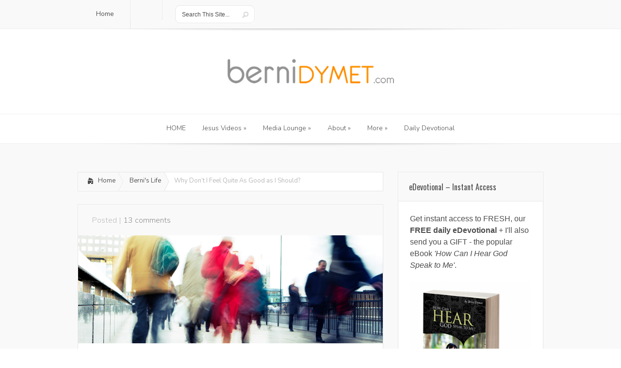

--- FILE ---
content_type: text/html; charset=UTF-8
request_url: https://bernidymet.com/why-dont-i-feel-quite-as-good-as-i-should/
body_size: 20585
content:
<!DOCTYPE html>
<!--[if IE 6]>
<html id="ie6" lang="en-US">
<![endif]-->
<!--[if IE 7]>
<html id="ie7" lang="en-US">
<![endif]-->
<!--[if IE 8]>
<html id="ie8" lang="en-US">
<![endif]-->
<!--[if !(IE 6) | !(IE 7) | !(IE 8)  ]><!-->
<html lang="en-US">
<!--<![endif]-->
<head>
	<meta charset="UTF-8" />
			
	<meta http-equiv="X-UA-Compatible" content="IE=edge">
	<link rel="stylesheet" href="https://bernidymet.com/wp-content/themes/Lucid/style.css" type="text/css" />
	<link rel="pingback" href="https://bernidymet.com/xmlrpc.php" />

	<!--[if lt IE 9]>
		<script src="https://bernidymet.com/wp-content/themes/Lucid/js/html5.js" type="text/javascript"></script>
	<![endif]-->

	<script type="text/javascript">
		document.documentElement.className = 'js';
	</script>

	<script>var et_site_url='https://bernidymet.com';var et_post_id='3986';function et_core_page_resource_fallback(a,b){"undefined"===typeof b&&(b=a.sheet.cssRules&&0===a.sheet.cssRules.length);b&&(a.onerror=null,a.onload=null,a.href?a.href=et_site_url+"/?et_core_page_resource="+a.id+et_post_id:a.src&&(a.src=et_site_url+"/?et_core_page_resource="+a.id+et_post_id))}
</script><title>Why Don&#039;t I Feel Quite As Good as I Should?</title>

<!-- This site is optimized with the Yoast SEO plugin v11.8 - https://yoast.com/wordpress/plugins/seo/ -->
<meta name="description" content="There are many people who&#039;s sense of wellbeing is below par. Why? There are physical reasons and then there are spiritual reasons. But God has the answer ..."/>
<link rel="canonical" href="https://bernidymet.com/why-dont-i-feel-quite-as-good-as-i-should/" />
<meta name="twitter:card" content="summary_large_image" />
<meta name="twitter:description" content="There are many people who&#039;s sense of wellbeing is below par. Why? There are physical reasons and then there are spiritual reasons. But God has the answer ..." />
<meta name="twitter:title" content="Why Don&#039;t I Feel Quite As Good as I Should?" />
<meta name="twitter:image" content="https://bernidymet.com/wp-content/uploads/2012/09/Rushing-958-x-340.jpg" />
<script type='application/ld+json' class='yoast-schema-graph yoast-schema-graph--main'>{"@context":"https://schema.org","@graph":[{"@type":"WebSite","@id":"https://bernidymet.com/#website","url":"https://bernidymet.com/","name":"Berni&#039;s Blog","potentialAction":{"@type":"SearchAction","target":"https://bernidymet.com/?s={search_term_string}","query-input":"required name=search_term_string"}},{"@type":"ImageObject","@id":"https://bernidymet.com/why-dont-i-feel-quite-as-good-as-i-should/#primaryimage","url":"https://bernidymet.com/wp-content/uploads/2012/09/Rushing-958-x-340.jpg","width":918,"height":326},{"@type":"WebPage","@id":"https://bernidymet.com/why-dont-i-feel-quite-as-good-as-i-should/#webpage","url":"https://bernidymet.com/why-dont-i-feel-quite-as-good-as-i-should/","inLanguage":"en-US","name":"Why Don&#039;t I Feel Quite As Good as I Should?","isPartOf":{"@id":"https://bernidymet.com/#website"},"primaryImageOfPage":{"@id":"https://bernidymet.com/why-dont-i-feel-quite-as-good-as-i-should/#primaryimage"},"datePublished":"2012-09-09T20:41:55+00:00","dateModified":"2013-01-27T21:14:43+00:00","author":{"@id":"https://bernidymet.com/#/schema/person/0d34bfe38e9a09d908a00527f3ad93a3"},"description":"There are many people who's sense of wellbeing is below par. Why? There are physical reasons and then there are spiritual reasons. But God has the answer ..."},{"@type":["Person"],"@id":"https://bernidymet.com/#/schema/person/0d34bfe38e9a09d908a00527f3ad93a3","name":"Berni Dymet","image":{"@type":"ImageObject","@id":"https://bernidymet.com/#authorlogo","url":"https://secure.gravatar.com/avatar/5ec12f2b8a4f2eee71e548d0168c92a8?s=96&d=mm&r=g","caption":"Berni Dymet"},"description":"Broadcaster | Author | Speaker  ...  \r\npassionate about seeing people's lives transformed by the amazing love of Jesus Christ","sameAs":[]}]}</script>
<!-- / Yoast SEO plugin. -->

<link rel='dns-prefetch' href='//s0.wp.com' />
<link rel='dns-prefetch' href='//secure.gravatar.com' />
<link rel='dns-prefetch' href='//fonts.googleapis.com' />
<link rel='dns-prefetch' href='//s.w.org' />
<link rel="alternate" type="application/rss+xml" title="Berni&#039;s Blog &raquo; Feed" href="https://bernidymet.com/feed/" />
<link rel="alternate" type="application/rss+xml" title="Berni&#039;s Blog &raquo; Comments Feed" href="https://bernidymet.com/comments/feed/" />
<link rel="alternate" type="application/rss+xml" title="Berni&#039;s Blog &raquo; Why Don&#8217;t I Feel Quite As Good as I Should? Comments Feed" href="https://bernidymet.com/why-dont-i-feel-quite-as-good-as-i-should/feed/" />
		<script type="text/javascript">
			window._wpemojiSettings = {"baseUrl":"https:\/\/s.w.org\/images\/core\/emoji\/12.0.0-1\/72x72\/","ext":".png","svgUrl":"https:\/\/s.w.org\/images\/core\/emoji\/12.0.0-1\/svg\/","svgExt":".svg","source":{"concatemoji":"https:\/\/bernidymet.com\/wp-includes\/js\/wp-emoji-release.min.js?ver=fe7c0b1459e71e3c707453e76b01248f"}};
			!function(e,a,t){var n,r,o,i=a.createElement("canvas"),p=i.getContext&&i.getContext("2d");function s(e,t){var a=String.fromCharCode;p.clearRect(0,0,i.width,i.height),p.fillText(a.apply(this,e),0,0);e=i.toDataURL();return p.clearRect(0,0,i.width,i.height),p.fillText(a.apply(this,t),0,0),e===i.toDataURL()}function c(e){var t=a.createElement("script");t.src=e,t.defer=t.type="text/javascript",a.getElementsByTagName("head")[0].appendChild(t)}for(o=Array("flag","emoji"),t.supports={everything:!0,everythingExceptFlag:!0},r=0;r<o.length;r++)t.supports[o[r]]=function(e){if(!p||!p.fillText)return!1;switch(p.textBaseline="top",p.font="600 32px Arial",e){case"flag":return s([55356,56826,55356,56819],[55356,56826,8203,55356,56819])?!1:!s([55356,57332,56128,56423,56128,56418,56128,56421,56128,56430,56128,56423,56128,56447],[55356,57332,8203,56128,56423,8203,56128,56418,8203,56128,56421,8203,56128,56430,8203,56128,56423,8203,56128,56447]);case"emoji":return!s([55357,56424,55356,57342,8205,55358,56605,8205,55357,56424,55356,57340],[55357,56424,55356,57342,8203,55358,56605,8203,55357,56424,55356,57340])}return!1}(o[r]),t.supports.everything=t.supports.everything&&t.supports[o[r]],"flag"!==o[r]&&(t.supports.everythingExceptFlag=t.supports.everythingExceptFlag&&t.supports[o[r]]);t.supports.everythingExceptFlag=t.supports.everythingExceptFlag&&!t.supports.flag,t.DOMReady=!1,t.readyCallback=function(){t.DOMReady=!0},t.supports.everything||(n=function(){t.readyCallback()},a.addEventListener?(a.addEventListener("DOMContentLoaded",n,!1),e.addEventListener("load",n,!1)):(e.attachEvent("onload",n),a.attachEvent("onreadystatechange",function(){"complete"===a.readyState&&t.readyCallback()})),(n=t.source||{}).concatemoji?c(n.concatemoji):n.wpemoji&&n.twemoji&&(c(n.twemoji),c(n.wpemoji)))}(window,document,window._wpemojiSettings);
		</script>
		<meta content="Lucid v.2.6.13" name="generator"/><style type="text/css">
img.wp-smiley,
img.emoji {
	display: inline !important;
	border: none !important;
	box-shadow: none !important;
	height: 1em !important;
	width: 1em !important;
	margin: 0 .07em !important;
	vertical-align: -0.1em !important;
	background: none !important;
	padding: 0 !important;
}
</style>
	<link rel='stylesheet' id='wp-block-library-css'  href='https://bernidymet.com/wp-includes/css/dist/block-library/style.min.css?ver=fe7c0b1459e71e3c707453e76b01248f' type='text/css' media='all' />
<link rel='stylesheet' id='et_monarch-css-css'  href='https://bernidymet.com/wp-content/plugins/monarch/css/style.css?ver=1.4.12' type='text/css' media='all' />
<link rel='stylesheet' id='et-gf-open-sans-css'  href='https://fonts.googleapis.com/css?family=Open+Sans:400,700' type='text/css' media='all' />
<link rel='stylesheet' id='et-gf-oswald-css'  href='https://fonts.googleapis.com/css?family=Oswald:400,300,700&#038;subset=latin,latin-ext' type='text/css' media='all' />
<link rel='stylesheet' id='et-gf-nunito-css'  href='https://fonts.googleapis.com/css?family=Nunito:400,300,700&#038;subset=latin' type='text/css' media='all' />
<link rel='stylesheet' id='google_font_open_sans-css'  href='//fonts.googleapis.com/css?family=Open+Sans%3A400%2C700%2C300&#038;ver=fe7c0b1459e71e3c707453e76b01248f' type='text/css' media='all' />
<link rel='stylesheet' id='google_font_open_sans_condensed-css'  href='//fonts.googleapis.com/css?family=Open+Sans+Condensed%3A300%2C700&#038;ver=fe7c0b1459e71e3c707453e76b01248f' type='text/css' media='all' />
<!-- Inline jetpack_facebook_likebox -->
<style id='jetpack_facebook_likebox-inline-css' type='text/css'>
.widget_facebook_likebox {
	overflow: hidden;
}

</style>
<link rel='stylesheet' id='rpt_front_style-css'  href='https://bernidymet.com/wp-content/plugins/related-posts-thumbnails/assets/css/front.css?ver=1.6.2' type='text/css' media='all' />
<link rel='stylesheet' id='et-builder-modules-style-css'  href='https://bernidymet.com/wp-content/plugins/divi-builder/includes/builder/styles/frontend-builder-plugin-style.min.css?ver=2.27.1' type='text/css' media='all' />
<link rel='stylesheet' id='et-builder-compat-elegant-shortcodes-css'  href='https://bernidymet.com/wp-content/plugins/divi-builder/theme-compat/css/elegant-shortcodes.css?ver=2.27.1' type='text/css' media='all' />
<link rel='stylesheet' id='dashicons-css'  href='https://bernidymet.com/wp-includes/css/dashicons.min.css?ver=fe7c0b1459e71e3c707453e76b01248f' type='text/css' media='all' />
<link rel='stylesheet' id='social-logos-css'  href='https://bernidymet.com/wp-content/plugins/jetpack/_inc/social-logos/social-logos.min.css?ver=1' type='text/css' media='all' />
<link rel='stylesheet' id='jetpack_css-css'  href='https://bernidymet.com/wp-content/plugins/jetpack/css/jetpack.css?ver=7.6.4' type='text/css' media='all' />
<link rel='stylesheet' id='magnific_popup-css'  href='https://bernidymet.com/wp-content/themes/Lucid/includes/page_templates/js/magnific_popup/magnific_popup.css?ver=1.3.4' type='text/css' media='screen' />
<link rel='stylesheet' id='et_page_templates-css'  href='https://bernidymet.com/wp-content/themes/Lucid/includes/page_templates/page_templates.css?ver=1.8' type='text/css' media='screen' />
<script type='text/javascript' src='https://bernidymet.com/wp-includes/js/jquery/jquery.js?ver=1.12.4-wp'></script>
<script type='text/javascript' src='https://bernidymet.com/wp-includes/js/jquery/jquery-migrate.min.js?ver=1.4.1'></script>
<link rel='https://api.w.org/' href='https://bernidymet.com/wp-json/' />
<link rel="EditURI" type="application/rsd+xml" title="RSD" href="https://bernidymet.com/xmlrpc.php?rsd" />
<link rel="wlwmanifest" type="application/wlwmanifest+xml" href="https://bernidymet.com/wp-includes/wlwmanifest.xml" /> 

<link rel='shortlink' href='https://wp.me/p2ewyY-12i' />
<link rel="alternate" type="application/json+oembed" href="https://bernidymet.com/wp-json/oembed/1.0/embed?url=https%3A%2F%2Fbernidymet.com%2Fwhy-dont-i-feel-quite-as-good-as-i-should%2F" />
<link rel="alternate" type="text/xml+oembed" href="https://bernidymet.com/wp-json/oembed/1.0/embed?url=https%3A%2F%2Fbernidymet.com%2Fwhy-dont-i-feel-quite-as-good-as-i-should%2F&#038;format=xml" />
<!-- Begin Fix Facebook Like WordPress Plugin -->
<meta property="og:title" content="Why Don&#8217;t I Feel Quite As Good as I Should?"/>
<meta property="og:type" content=""/>
<meta property="og:url" content="https://bernidymet.com/why-dont-i-feel-quite-as-good-as-i-should/"/>
<meta property="og:image" content="https://bernidymet.com/wp-content/uploads/2012/09/Rushing-958-x-340-150x150.jpg"/>
<meta property="og:site_name" content="Berni&#039;s Blog"/>
<meta property="fb:admins" content=""/>
<!-- End Fix Facebook Like WordPress Plugin -->
<script type="text/javascript">
(function(url){
	if(/(?:Chrome\/26\.0\.1410\.63 Safari\/537\.31|WordfenceTestMonBot)/.test(navigator.userAgent)){ return; }
	var addEvent = function(evt, handler) {
		if (window.addEventListener) {
			document.addEventListener(evt, handler, false);
		} else if (window.attachEvent) {
			document.attachEvent('on' + evt, handler);
		}
	};
	var removeEvent = function(evt, handler) {
		if (window.removeEventListener) {
			document.removeEventListener(evt, handler, false);
		} else if (window.detachEvent) {
			document.detachEvent('on' + evt, handler);
		}
	};
	var evts = 'contextmenu dblclick drag dragend dragenter dragleave dragover dragstart drop keydown keypress keyup mousedown mousemove mouseout mouseover mouseup mousewheel scroll'.split(' ');
	var logHuman = function() {
		if (window.wfLogHumanRan) { return; }
		window.wfLogHumanRan = true;
		var wfscr = document.createElement('script');
		wfscr.type = 'text/javascript';
		wfscr.async = true;
		wfscr.src = url + '&r=' + Math.random();
		(document.getElementsByTagName('head')[0]||document.getElementsByTagName('body')[0]).appendChild(wfscr);
		for (var i = 0; i < evts.length; i++) {
			removeEvent(evts[i], logHuman);
		}
	};
	for (var i = 0; i < evts.length; i++) {
		addEvent(evts[i], logHuman);
	}
})('//bernidymet.com/?wordfence_lh=1&hid=0288256A5649329D56FDE95F08BFFAA0');
</script><!-- Analytics by WP-Statistics v12.6.7 - https://wp-statistics.com/ -->
<style type="text/css" id="et-social-custom-css">
				
			</style>
<link rel='dns-prefetch' href='//v0.wordpress.com'/>
<link rel='dns-prefetch' href='//jetpack.wordpress.com'/>
<link rel='dns-prefetch' href='//s0.wp.com'/>
<link rel='dns-prefetch' href='//s1.wp.com'/>
<link rel='dns-prefetch' href='//s2.wp.com'/>
<link rel='dns-prefetch' href='//public-api.wordpress.com'/>
<link rel='dns-prefetch' href='//0.gravatar.com'/>
<link rel='dns-prefetch' href='//1.gravatar.com'/>
<link rel='dns-prefetch' href='//2.gravatar.com'/>
<style type='text/css'>img#wpstats{display:none}</style>		<style>
		h1, h2, h3, h4, h5, h6 { font-family: 'Oswald', Helvetica, Arial, Lucida, sans-serif; }body { font-family: 'Nunito', Helvetica, Arial, Lucida, sans-serif; }		</style>
	<link rel="shortcut icon" href="https://bernidymet.com/wp-content/uploads/2016/06/favicon.ico" /><meta name="viewport" content="width=device-width, initial-scale=1.0, maximum-scale=1.0, user-scalable=0" /><style>
		#featured .flex-direction-nav a:hover, #video-slider-section .flex-direction-nav a:hover { background-color: #ffb600; }
			#featured_section .active-slide .post-meta, #featured_section .switcher_hover .post-meta, .et_tab_link_hover .post-meta { background: #ffa500; }
			h3.main-title { background-color: #ffa500; -moz-box-shadow: inset 0 0 10px rgba(255,140,0,0.1); -webkit-box-shadow: inset 0 0 10px rgba(255,140,0,0.1); box-shadow: inset 0 0 10px rgba(255,140,0,0.1); border: 1px solid #ff8c00; }
				.widget li { background: url(https://bernidymet.com/wp-content/themes/Lucid/images/widget-bullet.png) no-repeat 24px 24px; }
				.footer-widget li { background: url(https://bernidymet.com/wp-content/themes/Lucid/images/widget-bullet.png) no-repeat 0 4px; }
				.et_mobile_menu li a { background-image: url(https://bernidymet.com/wp-content/themes/Lucid/images/widget-bullet.png); }
		a { color: #ffa300; }
		.et_video_play { background-color: #ffa500; }
		#second-menu > ul > li > a:hover { background-color: #ffa500; }
		#second-menu ul ul li a:hover { background-color: #ffb122; }
		#second-menu ul.nav li ul { background: #ffa500; }
		#second-menu ul ul li a { border-top: 1px solid #ffb122; }
		</style>      <style>
      #related_posts_thumbnails li{
          border-right: 1px solid #DDDDDD;
          background-color: #FFFFFF      }
      #related_posts_thumbnails li:hover{
          background-color: #EEEEEF;
      }
      .relpost_content{
          font-size: 12px;
          color: #333333;
      }
      .relpost-block-single{
          background-color: #FFFFFF;
          border-right: 1px solid  #DDDDDD;
          border-left: 1px solid  #DDDDDD;
          margin-right: -1px;
      }
      .relpost-block-single:hover{
          background-color: #EEEEEF;
      }
      </style>

  
<!-- Jetpack Open Graph Tags -->
<meta property="og:type" content="article" />
<meta property="og:title" content="Why Don&#8217;t I Feel Quite As Good as I Should?" />
<meta property="og:url" content="https://bernidymet.com/why-dont-i-feel-quite-as-good-as-i-should/" />
<meta property="og:description" content="It seems that there&#8217;s a very strong correlation between a lack of sleep and a low sense of well being. So &#8211; if you&#8217;re not getting enough sleep, don&#8217;t be surprise if you don&amp;…" />
<meta property="article:published_time" content="2012-09-09T20:41:55+00:00" />
<meta property="article:modified_time" content="2013-01-27T21:14:43+00:00" />
<meta property="og:site_name" content="Berni&#039;s Blog" />
<meta property="og:image" content="https://bernidymet.com/wp-content/uploads/2012/09/Rushing-958-x-340.jpg" />
<meta property="og:image:width" content="918" />
<meta property="og:image:height" content="326" />
<meta property="og:locale" content="en_US" />
<meta name="twitter:site" content="@bernidymet" />
<meta name="twitter:text:title" content="Why Don&#8217;t I Feel Quite As Good as I Should?" />
<meta name="twitter:image" content="https://bernidymet.com/wp-content/uploads/2012/09/Rushing-958-x-340.jpg?w=640" />
<meta name="twitter:card" content="summary_large_image" />

<!-- End Jetpack Open Graph Tags -->
</head>
<body class="post-template-default single single-post postid-3986 single-format-standard et_divi_builder et_bloom et_monarch et_includes_sidebar et-pb-theme-lucid et-db et_minified_js et_minified_css">
		<header id="main-header">
		<div class="container clearfix">
			<a href="#" class="mobile_nav closed">Pages Menu<span></span></a>			<nav id="top-menu">
										<ul class="nav">
															<li ><a href="https://bernidymet.com/">Home</a></li>
							
																				</ul>
								</nav>

			<div id="social-icons"></div> <!-- end #social-icons -->
			<div id="search">
				<div id="search-form">
					<form method="get" id="searchform" action="https://bernidymet.com//">
						<input type="text" value="Search This Site..." name="s" id="searchinput" />
						<input type="image" alt="Submit" src="https://bernidymet.com/wp-content/themes/Lucid/images/search_btn.png" id="searchsubmit" />
					</form>
				</div> <!-- end #search-form -->
			</div> <!-- end #search -->
		</div> <!-- end .container -->
	</header> <!-- end #main-header -->

	
	<div class="container">
		<div id="logo-area">
			<a href="https://bernidymet.com/">
								<img src="https://bernidymet.com/wp-content/uploads/2017/06/bdcom-350px.png" alt="Berni&#039;s Blog" id="logo" />
			</a>

					</div>
	</div> <!-- end .container -->
	<div id="secondary-menu">
		<div class="container">
			<a href="#" class="mobile_nav closed">Categories Menu<span></span></a>			<nav id="second-menu" class="clearfix">
				<ul id="menu-links" class="nav"><li id="menu-item-1710" class="menu-item menu-item-type-custom menu-item-object-custom menu-item-home menu-item-1710"><a href="https://bernidymet.com">HOME</a></li>
<li id="menu-item-5866" class="menu-item menu-item-type-custom menu-item-object-custom menu-item-has-children menu-item-5866"><a target="_blank" rel="noopener noreferrer" href="https://christianityworks.com/jesus/">Jesus Videos</a>
<ul class="sub-menu">
	<li id="menu-item-6115" class="menu-item menu-item-type-custom menu-item-object-custom menu-item-6115"><a target="_blank" rel="noopener noreferrer" href="https://christianityworks.com/jesus/who-is-jesus/">Who is Jesus?</a></li>
	<li id="menu-item-6116" class="menu-item menu-item-type-custom menu-item-object-custom menu-item-6116"><a target="_blank" rel="noopener noreferrer" href="https://christianityworks.com/jesus/why-jesus-came-for-you">Why Jesus Came for You</a></li>
	<li id="menu-item-6117" class="menu-item menu-item-type-custom menu-item-object-custom menu-item-6117"><a target="_blank" rel="noopener noreferrer" href="https://christianityworks.com/jesus/is-today-the-day/">Is Today the Day?</a></li>
</ul>
</li>
<li id="menu-item-6" class="menu-item menu-item-type-custom menu-item-object-custom menu-item-has-children menu-item-6"><a target="_blank" rel="noopener noreferrer" href="https://christianityworks.com/media-lounge/">Media Lounge</a>
<ul class="sub-menu">
	<li id="menu-item-5857" class="menu-item menu-item-type-custom menu-item-object-custom menu-item-5857"><a target="_blank" rel="noopener noreferrer" href="https://christianityworks.com/?s=&#038;channels%5B%5D=cw">This Week&#8217;s TV Message (30 min)</a></li>
	<li id="menu-item-5858" class="menu-item menu-item-type-custom menu-item-object-custom menu-item-5858"><a target="_blank" rel="noopener noreferrer" href="https://christianityworks.com/?s=&#038;channels%5B%5D=adp">Today&#8217;s Radio Message (10 min)</a></li>
	<li id="menu-item-5859" class="menu-item menu-item-type-custom menu-item-object-custom menu-item-5859"><a target="_blank" rel="noopener noreferrer" href="https://christianityworks.com/channels/fresh/">Today&#8217;s Video Devotion (3 min)</a></li>
</ul>
</li>
<li id="menu-item-3518" class="menu-item menu-item-type-custom menu-item-object-custom menu-item-has-children menu-item-3518"><a target="_blank" rel="noopener noreferrer">About</a>
<ul class="sub-menu">
	<li id="menu-item-1720" class="menu-item menu-item-type-post_type menu-item-object-page menu-item-1720"><a target="_blank" rel="noopener noreferrer" href="https://bernidymet.com/about-this-blog/">This Blog</a></li>
	<li id="menu-item-5860" class="menu-item menu-item-type-post_type menu-item-object-page menu-item-home menu-item-5860"><a href="https://bernidymet.com/about/">About the Guy Behind the Blog</a></li>
	<li id="menu-item-5867" class="menu-item menu-item-type-custom menu-item-object-custom menu-item-5867"><a target="_blank" rel="noopener noreferrer" href="http://christianityworks.com/about-christianityworks/contact-us/">Contact Us</a></li>
</ul>
</li>
<li id="menu-item-6111" class="menu-item menu-item-type-custom menu-item-object-custom menu-item-has-children menu-item-6111"><a>More</a>
<ul class="sub-menu">
	<li id="menu-item-6112" class="menu-item menu-item-type-custom menu-item-object-custom menu-item-6112"><a target="_blank" rel="noopener noreferrer" href="http://christianityworks.com">Visit the Mothership</a></li>
	<li id="menu-item-5864" class="menu-item menu-item-type-custom menu-item-object-custom menu-item-5864"><a target="_blank" rel="noopener noreferrer" href="http://christianityworks.com/about-christianityworks/">About Christianityworks</a></li>
	<li id="menu-item-2184" class="menu-item menu-item-type-custom menu-item-object-custom menu-item-2184"><a title="Newsletter" target="_blank" rel="noopener noreferrer" href="http://christianityworks.com/about-christianityworks/current-newsletter/">Current Newsletter</a></li>
	<li id="menu-item-6113" class="menu-item menu-item-type-custom menu-item-object-custom menu-item-6113"><a target="_blank" rel="noopener noreferrer" href="https://christianityworks.com/about-christianityworks/statement-of-faith/">Statement of Faith</a></li>
	<li id="menu-item-5863" class="menu-item menu-item-type-custom menu-item-object-custom menu-item-5863"><a target="_blank" rel="noopener noreferrer" href="https://christianityworks.com/donate/">Support</a></li>
</ul>
</li>
<li id="menu-item-6114" class="menu-item menu-item-type-custom menu-item-object-custom menu-item-6114"><a target="_blank" rel="noopener noreferrer" href="http://christianityworks.com/fresh">Daily Devotional</a></li>
</ul>			</nav>
		</div> <!-- end .container -->
	</div> <!-- end #secondary-menu -->
	<div id="main-area">
		<div class="container">

<div id="content-area" class="clearfix">
	<div id="left-area">
		<div id="breadcrumbs" class="clearfix">
					<a href="https://bernidymet.com" class="breadcrumbs_home">Home</a> <span class="raquo">&raquo;</span>

									<a href="https://bernidymet.com/category/bernis-life/">Berni&#039;s Life</a> <span class="raquo">&raquo;</span> Why Don&#8217;t I Feel Quite As Good as I Should?					</div> <!-- end #breadcrumbs -->			
	<article id="post-3986" class="entry clearfix post-3986 post type-post status-publish format-standard has-post-thumbnail hentry category-bernis-life category-discipleship category-growing category-intimacy category-power category-spiritual-warfare tag-devotions tag-prayer-2 tag-quiet-times-with-god tag-sleep-deprivation tag-sleep-deprived tag-spiritual-renewal tag-wellbeing">
		<p class="meta-info">Posted  | <span class="comments-number"><a href="https://bernidymet.com/why-dont-i-feel-quite-as-good-as-i-should/#respond">13 comments</a></span></p>
							<div class="post-thumbnail">
				<img src="https://bernidymet.com/wp-content/uploads/2012/09/Rushing-958-x-340.jpg" alt='Why Don&#8217;t I Feel Quite As Good as I Should?' width='630' height='210' />			</div> 	<!-- end .post-thumbnail -->
		
		<div class="post_content clearfix">
			<h1 class="title">Why Don&#8217;t I Feel Quite As Good as I Should?</h1>

			<div class="faceandtweet"><div class="faceandtweet_retweet" style="float:left; width:110px;"><a href="https://twitter.com/share?url=https://bernidymet.com/why-dont-i-feel-quite-as-good-as-i-should/" class="twitter-share-button" data-text="Why Don&#8217;t I Feel Quite As Good as I Should?" data-count="horizontal" data-via="BerniDymet" data-related="">Tweet</a><script type="text/javascript" src="https://platform.twitter.com/widgets.js"></script></div><div class="faceandtweet_like" style="float:left; width:90px; height:20px;"><iframe src="https://www.facebook.com/plugins/like.php?href=https://bernidymet.com/why-dont-i-feel-quite-as-good-as-i-should/&amp;layout=button_count&amp;width=90&amp;show_faces=false&amp;action=like&amp;colorscheme=light&amp;height=20" scrolling="no" frameborder="0" style="border:none; overflow:hidden; width:90px; height:20px;" allowTransparency="true"></iframe></div><div class="faceandtweet_retweet" style="float:left; width:110px;"><a class="DiggThisButton DiggCompact" href="http://digg.com/submit?url=https://bernidymet.com/why-dont-i-feel-quite-as-good-as-i-should/&amp;title=Why Don&#8217;t I Feel Quite As Good as I Should?"></a><script type="text/javascript" src="https://widgets.digg.com/buttons.js"></script></div><div style="clear:both;"></div></div><p>An article in this morning&#8217;s Australian Newspaper &#8211; <em>You&#8217;d Better Sleep On It</em> &#8211; outlines some important research on the significant impact of inadequate sleep on our sense of well being. Seems that there&#8217;s a very strong correlation between the two. So &#8211; if you&#8217;re not getting enough sleep, don&#8217;t be surprised if you don&#8217;t feel on top of the world.</p>
<p>But &#8230; there&#8217;s another form of regeneration &#8211; spiritual regeneration &#8211; that we need on a daily basis as well. And as it turns out, most of us are missing out on that as well!</p>
<p><span id="more-3986"></span></p>
<h3><span style="color: #800000;">Our Crazy, Mixed Up Lives</span> </h3>
<p>For most of us, our lives are incredibly hectic and that equates to pressure and stress.  I know plenty of people who trot off to church each Sunday, whose sense of well being is, well &#8230; let&#8217;s just say &#8220;below par&#8221;. They have a sneaking suspicion that something&#8217;s not quite right, but what? </p>
<p>You might be wondering &#8211; why hasn&#8217;t Berni been blogging lately? Has he fallen off the planet? No. I&#8217;ve simply been too busy. India, Africa &#8230; back to Australia, a backlog of writing and recording. Redeveloping our website. Then a week&#8217;s break. And now, in a few days I hop back onto a plane to India again. It&#8217;s a full life. No doubt, you have your own pressures and story to tell. </p>
<p>And what I&#8217;ve noticed is that the busier life gets, the more we&#8217;re tempted to cut short &#8211; even <em>cut out</em> &#8211; our times of spiritual renewal. Those quiet times with God each morning, or evening, or whenever works best for you. And when you think about it, that&#8217;s nuts! Because the more hectic and pressurised and stressed our environment becomes, the more we need that time of quiet, spiritual renewal with God. </p>
<p>I&#8217;m not talking a rushed few minutes with the Lord. Or a half hour where your mind is darting all over the place and the last thing you&#8217;re doing is focussing on God Himself. I&#8217;m talking a luxurious, focussed, blessed time where out of the midst of the tumult, we focus on God. Read just a small part of His Word. Enjoy who He is and what He&#8217;s done and what He&#8217;s doing and &#8230; hear His voice and know the quiet yet powerful assurance of His Presence and provision and &#8230;</p>
<p>Remember those times? Remember how awesome they were? So &#8230; what went wrong?</p>
<p>Just too busy I guess. So here&#8217;s the Word of God to speak His gentle love into your tumultuous existence:<br /> </p>
<h3><span style="color: #800000;">Psalm 46</span></h3>
<p><em>God is our refuge and strength, a very present help in trouble.</em></p>
<p><em>Therefore we will not fear, though the earth should change,</em><br /><em>   though the mountains shake in the heart of the sea;</em><br /><em>   though its waters roar and foam,</em><br /><em>   though the mountains tremble with its tumult. Selah</em></p>
<p><em>There is a river whose streams make glad the city of God, </em><br /><em>   the holy habitation of the Most High.</em></p>
<p><em>God is in the midst of the city; it shall not be moved; </em><br /><em>   God will help it when the morning dawns.</em></p>
<p><em>The nations are in an uproar, the kingdoms totter; </em><br /><em>   he utters his voice, the earth melts.</em></p>
<p><em>The Lord of hosts is with us; the God of Jacob is our refuge. Selah</em></p>
<p><em>Come, behold the works of the Lord; </em><br /><em>   see what desolations he has brought on the earth.</em></p>
<p><em>He makes wars cease to the end of the earth; </em><br /><em>   he breaks the bow, and shatters the spear; </em><br /><em>   he burns the shields with fire.</em></p>
<p><em>“Be still, and know that I am God! </em><br /><em>   I am exalted among the nations,</em><br /><em>   I am exalted in the earth.”</em></p>
<p><em>The Lord of hosts is with us; </em><br /><em>   the God of Jacob is our refuge.<br /> </em></p>
<h3><span style="color: #800000;">So &#8230; What&#8217;s God Saying?</span></h3>
<p>When with the earth&#8217;s shaking and the mountains are falling into the ocean, when the nations around us are in uproar and the kingdoms are tottering, when everything that brings us that assurance of safety and security and rest and peace is falling apart before our very eyes, right there in that moment, there&#8217;s one thing that hasn&#8217;t changed. And that one thing is this:</p>
<p><em><strong>God is still in our midst and His river of gladness is still flowing right through the middle of who we are. </strong></em></p>
<p>But here&#8217;s the problem. We&#8217;re so focussed on the tumultuous events in which we seem to be drowning, that we miss powerful reality. And so even though He&#8217;s still here, we&#8217;re in effect disconnected from, removed from His power, His joy, that sense of safety and protection and &#8230;. <em>well being&#8230; </em>that we experience when we know that He is with us.</p>
<p>God&#8217;s solution? Simple.</p>
<p><em><strong>Be still and know that I am God. </strong></em></p>
<p>Right there is the daily spiritual renewal that you and I so desperately need. Right there is the solution to that feeling of rudderlessness and powerlessness that we&#8217;re struggling with. </p>
<p><em><strong>Be still and know that I am God.</strong></em></p>
<p>The one thing we need in times of tumult and trouble. Yet the one thing that we unwittingly dispense with &#8230; because it seems we&#8217;re just too busy. Crazy huh?</p>
<p> <em>The Lord of hosts is with us; </em><em>the God of Jacob is our refuge.</em></p>
<p>And the only way we lay hold of that, is by getting still, resting in Him quietly, and just &#8230; knowing &#8230;</p>
<!-- relpost-thumb-wrapper --><div class="relpost-thumb-wrapper"><!-- filter-class --><div class="relpost-thumb-container"><h3><br>________________________________________________________<br><br><b><Font face="Arial" >Other posts you may find interesting ...</b></h3><br><div style="clear: both"></div><div style="clear: both"></div><!-- relpost-block-container --><div class="relpost-block-container"><a class="relpost-block-single" href="https://bernidymet.com/why-marriage-based-on-the-5050-principle-doesnt-work/"><div style="width: 150px; height: 200px;"><div class="relpost-block-single-image" alt="Why Marriage Based on the 50/50 Principle Doesn't Work"  style=" background: transparent url(https://bernidymet.com/wp-content/uploads/2013/03/Hands-on-Couch-150x150.jpg) no-repeat scroll 0% 0%; width: 150px; height: 150px; "></div><div class="relpost-block-single-text"  style="font-family: Arial;  font-size: 12px;  color: #333333;">Why Marriage Based on the 50/50 Principle Doesn't Work</div></div></a><a class="relpost-block-single" href="https://bernidymet.com/why-does-god-take-us-to-the-edge/"><div style="width: 150px; height: 200px;"><div class="relpost-block-single-image" alt="Why does God take us to the edge?"  style=" background: transparent url(https://bernidymet.com/wp-content/uploads/2011/06/Bungee-Bloukrans-150x150.jpg) no-repeat scroll 0% 0%; width: 150px; height: 150px; "></div><div class="relpost-block-single-text"  style="font-family: Arial;  font-size: 12px;  color: #333333;">Why does God take us to the edge?</div></div></a><a class="relpost-block-single" href="https://bernidymet.com/from-boring-to-brilliant/"><div style="width: 150px; height: 200px;"><div class="relpost-block-single-image" alt="From Boring to Brilliant"  style=" background: transparent url(https://bernidymet.com/wp-content/uploads/2011/05/customer2-150x150.jpg) no-repeat scroll 0% 0%; width: 150px; height: 150px; "></div><div class="relpost-block-single-text"  style="font-family: Arial;  font-size: 12px;  color: #333333;">From Boring to Brilliant</div></div></a><a class="relpost-block-single" href="https://bernidymet.com/family-matters/"><div style="width: 150px; height: 200px;"><div class="relpost-block-single-image" alt="Family Matters"  style=" background: transparent url(https://bernidymet.com/wp-content/uploads/2012/11/Girl-reflection-in-window-long-150x150.jpg) no-repeat scroll 0% 0%; width: 150px; height: 150px; "></div><div class="relpost-block-single-text"  style="font-family: Arial;  font-size: 12px;  color: #333333;">Family Matters</div></div></a><a class="relpost-block-single" href="https://bernidymet.com/meet-atheist-worship-team/"><div style="width: 150px; height: 200px;"><div class="relpost-block-single-image" alt="Meet the Agnostic on Our Worship Team"  style=" background: transparent url(https://bernidymet.com/wp-content/uploads/2013/09/worship3-150x150.jpg) no-repeat scroll 0% 0%; width: 150px; height: 150px; "></div><div class="relpost-block-single-text"  style="font-family: Arial;  font-size: 12px;  color: #333333;">Meet the Agnostic on Our Worship Team</div></div></a><a class="relpost-block-single" href="https://bernidymet.com/are-you-on-a-media-junk-food-diet/"><div style="width: 150px; height: 200px;"><div class="relpost-block-single-image" alt="Are You On a Media Junk Food Diet?"  style=" background: transparent url(https://bernidymet.com/wp-content/uploads/2012/04/Green-Room-150x150.jpg) no-repeat scroll 0% 0%; width: 150px; height: 150px; "></div><div class="relpost-block-single-text"  style="font-family: Arial;  font-size: 12px;  color: #333333;">Are You On a Media Junk Food Diet?</div></div></a></div><!-- close relpost-block-container --><div style="clear: both"></div></div><!-- close filter class --></div><!-- close relpost-thumb-wrapper --><div class="sharedaddy sd-sharing-enabled"><div class="robots-nocontent sd-block sd-social sd-social-icon-text sd-sharing"><h3 class="sd-title">Share it around:</h3><div class="sd-content"><ul><li class="share-facebook"><a rel="nofollow noopener noreferrer" data-shared="sharing-facebook-3986" class="share-facebook sd-button share-icon" href="https://bernidymet.com/why-dont-i-feel-quite-as-good-as-i-should/?share=facebook" target="_blank" title="Click to share on Facebook"><span>Facebook</span></a></li><li class="share-twitter"><a rel="nofollow noopener noreferrer" data-shared="sharing-twitter-3986" class="share-twitter sd-button share-icon" href="https://bernidymet.com/why-dont-i-feel-quite-as-good-as-i-should/?share=twitter" target="_blank" title="Click to share on Twitter"><span>Twitter</span></a></li><li class="share-print"><a rel="nofollow noopener noreferrer" data-shared="" class="share-print sd-button share-icon" href="https://bernidymet.com/why-dont-i-feel-quite-as-good-as-i-should/#print" target="_blank" title="Click to print"><span>Print</span></a></li><li><a href="#" class="sharing-anchor sd-button share-more"><span>More</span></a></li><li class="share-end"></li></ul><div class="sharing-hidden"><div class="inner" style="display: none;"><ul><li class="share-linkedin"><a rel="nofollow noopener noreferrer" data-shared="sharing-linkedin-3986" class="share-linkedin sd-button share-icon" href="https://bernidymet.com/why-dont-i-feel-quite-as-good-as-i-should/?share=linkedin" target="_blank" title="Click to share on LinkedIn"><span>LinkedIn</span></a></li><li class="share-reddit"><a rel="nofollow noopener noreferrer" data-shared="" class="share-reddit sd-button share-icon" href="https://bernidymet.com/why-dont-i-feel-quite-as-good-as-i-should/?share=reddit" target="_blank" title="Click to share on Reddit"><span>Reddit</span></a></li><li class="share-end"></li><li class="share-end"></li></ul></div></div></div></div></div>								</div> 	<!-- end .post_content -->
	</article> <!-- end .entry -->

	
	
	<!-- You can start editing here. -->

<section id="comment-wrap">
			<h1 id="comments" class="page_title">13 Comments</h1>

		
					<ol class="commentlist clearfix">
					<li class="comment even thread-even depth-1" id="li-comment-1970">
		<article id="comment-1970" class="comment-body clearfix">
			<div class="comment_postinfo">
				<div class="comment_avatar">
					<img alt='' src='https://secure.gravatar.com/avatar/7b0d8fce1e4662c7b7f226e8ba455e81?s=40&#038;d=mm&#038;r=g' srcset='https://secure.gravatar.com/avatar/7b0d8fce1e4662c7b7f226e8ba455e81?s=80&#038;d=mm&#038;r=g 2x' class='avatar avatar-40 photo' height='40' width='40' />				</div> <!-- end .comment_avatar -->

				<span class="fn">Neal</span>				<span class="comment_date">
					23 November, 2012				</span>
							</div> <!-- end .comment_postinfo -->

			<div class="comment_area">
				
				<div class="comment-content clearfix">
					<p>Thanks Bernie.Good message.There sure is no substitute for time spent with God</p>

					<div class="reply-container"><a rel='nofollow' class='comment-reply-link' href='#comment-1970' data-commentid="1970" data-postid="3986" data-belowelement="comment-1970" data-respondelement="respond" aria-label='Reply to Neal'>Reply</a></div>				</div> <!-- end comment-content-->
			</div> <!-- end comment_area-->
		</article> <!-- end comment-body -->
</li><!-- #comment-## -->
	<li class="comment odd alt thread-odd thread-alt depth-1" id="li-comment-1908">
		<article id="comment-1908" class="comment-body clearfix">
			<div class="comment_postinfo">
				<div class="comment_avatar">
					<img alt='' src='https://secure.gravatar.com/avatar/074c874dfd7a99954869b94801a6109a?s=40&#038;d=mm&#038;r=g' srcset='https://secure.gravatar.com/avatar/074c874dfd7a99954869b94801a6109a?s=80&#038;d=mm&#038;r=g 2x' class='avatar avatar-40 photo' height='40' width='40' />				</div> <!-- end .comment_avatar -->

				<span class="fn">Valentina Russell</span>				<span class="comment_date">
					17 September, 2012				</span>
							</div> <!-- end .comment_postinfo -->

			<div class="comment_area">
				
				<div class="comment-content clearfix">
					<p>Hi Berni and every one reading this. May God richly bless you with his grace and peace.</p>
<p>I find God often rewards me for making that effort to put time aside with him. It is lovely to know that He actually enjoys being with us.<br />
He loves to shower us with His love and peace. After the main aim is to know him and enjoy a living relationship with Him.</p>
<p>Thanks Berni. What we sow is what we reap.</p>

					<div class="reply-container"><a rel='nofollow' class='comment-reply-link' href='#comment-1908' data-commentid="1908" data-postid="3986" data-belowelement="comment-1908" data-respondelement="respond" aria-label='Reply to Valentina Russell'>Reply</a></div>				</div> <!-- end comment-content-->
			</div> <!-- end comment_area-->
		</article> <!-- end comment-body -->
</li><!-- #comment-## -->
	<li class="comment even thread-even depth-1" id="li-comment-1906">
		<article id="comment-1906" class="comment-body clearfix">
			<div class="comment_postinfo">
				<div class="comment_avatar">
					<img alt='' src='https://secure.gravatar.com/avatar/f58e883526da911d1d2ef66737abf3e7?s=40&#038;d=mm&#038;r=g' srcset='https://secure.gravatar.com/avatar/f58e883526da911d1d2ef66737abf3e7?s=80&#038;d=mm&#038;r=g 2x' class='avatar avatar-40 photo' height='40' width='40' />				</div> <!-- end .comment_avatar -->

				<span class="fn">Stuart Wolf</span>				<span class="comment_date">
					12 September, 2012				</span>
							</div> <!-- end .comment_postinfo -->

			<div class="comment_area">
				
				<div class="comment-content clearfix">
					<p>Hey!  Feeling  tired, overworked  , stressed out? </p>
<p>You  would  agree that  most people  can  answer YES to these.</p>
<p>Good on  you  Berni.  As  you  started out   saying at the beginning,  we  start  behind the 8 ball  almost everyday.   Lack of adequate sleep  overnight,  then  we  rush through each morning just   getting  ready for  our daily routine ,( and that is  before we even leave the house)  and to make  it  all  a  successful failure of a day , we  try to  run to  everyone else&#8217;s  poorly planned  schedules.  </p>
<p>Enough,  i say!</p>
<p>Firstly, quality of  LIFE  is  determined by  QUALITY  of  sleep.  Inadequate sleep  quality will  drain the life  out of  us, and by this  I don&#8217;t mean  not enough sleep, but  lack of  quality sleep.  So  get tested  by a  professional and see  how poorly  you may be  breathing each night. Sleep  apnoea  is  one of  the  worst conditions, and more people are suffering  from it  than they think.  I see the  results of it every day in my work.</p>
<p>Secondly,  don&#8217;t get  out of the  house before you spend some quality time in the Word  of  God. And  don&#8217;t   think that a  &#8220;prayer time&#8221;  is  telling  God  all  the  things  you need   to get through the  day.  As if he does not already know what you  need. Give  in to  him ( submit)  and  let  Him  take  control of the day. </p>
<p>Thirdly,  I have something  to constantly remind  me during the day  that  it is all about  HIM.  Our day  is  to be lived  for  His glory, not to satisfy  all the whims and  demands  of  those  who think that  you  have to keep to their  poorly planned day.<br />
If someone  is  giving  you the hurry  up,  ask them  &#8221; do you want me  to  do a  thorough , finished  result&#8221;    or would  you prefer the  &#8221; rushed  job&#8221;?<br />
This is   not  selfishness,  it  is  a fruit of the spirit  called  &#8221; self control&#8221;</p>
<p>Our  lives  should display the things  Christ intended for  us. He did not lay down  His life for us to have  an  overworked, stressed  out  life. </p>
<p>Cheers Berni.  Chill  out , Be still  and  enjoy  the  abundant  life  He  gave  His  for .</p>
<p>Ps 3:5,6 &#8221; I  lie  down, and sleep. I wake again, because the Lord sustains  me. I will not feat the tens of thousands drawn up against me on every side&#8221;</p>
<p>And with  that,  I&#8217;m off  to  Bed. Goodnight. !</p>

					<div class="reply-container"><a rel='nofollow' class='comment-reply-link' href='#comment-1906' data-commentid="1906" data-postid="3986" data-belowelement="comment-1906" data-respondelement="respond" aria-label='Reply to Stuart Wolf'>Reply</a></div>				</div> <!-- end comment-content-->
			</div> <!-- end comment_area-->
		</article> <!-- end comment-body -->
</li><!-- #comment-## -->
	<li class="comment odd alt thread-odd thread-alt depth-1" id="li-comment-1905">
		<article id="comment-1905" class="comment-body clearfix">
			<div class="comment_postinfo">
				<div class="comment_avatar">
					<img alt='' src='https://secure.gravatar.com/avatar/9a0a5b33f93b05c8b04d7a12ada91390?s=40&#038;d=mm&#038;r=g' srcset='https://secure.gravatar.com/avatar/9a0a5b33f93b05c8b04d7a12ada91390?s=80&#038;d=mm&#038;r=g 2x' class='avatar avatar-40 photo' height='40' width='40' />				</div> <!-- end .comment_avatar -->

				<span class="fn">Leo</span>				<span class="comment_date">
					12 September, 2012				</span>
							</div> <!-- end .comment_postinfo -->

			<div class="comment_area">
				
				<div class="comment-content clearfix">
					<p>Hey Berni, perfect word of encouragment to link into at the end of a &#8216;busy&#8217; day. &#8216;Being still&#8217; is hard for an &#8216;Achiever&#8217;, but oh so good medicine for the wiery soul! Thanks for the &#8216;right&#8217; perspective!</p>

					<div class="reply-container"><a rel='nofollow' class='comment-reply-link' href='#comment-1905' data-commentid="1905" data-postid="3986" data-belowelement="comment-1905" data-respondelement="respond" aria-label='Reply to Leo'>Reply</a></div>				</div> <!-- end comment-content-->
			</div> <!-- end comment_area-->
		</article> <!-- end comment-body -->
</li><!-- #comment-## -->
	<li class="comment even thread-even depth-1" id="li-comment-1904">
		<article id="comment-1904" class="comment-body clearfix">
			<div class="comment_postinfo">
				<div class="comment_avatar">
					<img alt='' src='https://secure.gravatar.com/avatar/95c1b7c06079579b462458b52a37bcfb?s=40&#038;d=mm&#038;r=g' srcset='https://secure.gravatar.com/avatar/95c1b7c06079579b462458b52a37bcfb?s=80&#038;d=mm&#038;r=g 2x' class='avatar avatar-40 photo' height='40' width='40' />				</div> <!-- end .comment_avatar -->

				<span class="fn">Priscillia</span>				<span class="comment_date">
					11 September, 2012				</span>
							</div> <!-- end .comment_postinfo -->

			<div class="comment_area">
				
				<div class="comment-content clearfix">
					<p>Thanks Berni, yes have to keep reminding myself &#8230; He is with me and He is my refuge.  Thanks again.</p>

					<div class="reply-container"><a rel='nofollow' class='comment-reply-link' href='#comment-1904' data-commentid="1904" data-postid="3986" data-belowelement="comment-1904" data-respondelement="respond" aria-label='Reply to Priscillia'>Reply</a></div>				</div> <!-- end comment-content-->
			</div> <!-- end comment_area-->
		</article> <!-- end comment-body -->
</li><!-- #comment-## -->
	<li class="comment odd alt thread-odd thread-alt depth-1" id="li-comment-1903">
		<article id="comment-1903" class="comment-body clearfix">
			<div class="comment_postinfo">
				<div class="comment_avatar">
					<img alt='' src='https://secure.gravatar.com/avatar/4041907946de14146d961cad8185a93c?s=40&#038;d=mm&#038;r=g' srcset='https://secure.gravatar.com/avatar/4041907946de14146d961cad8185a93c?s=80&#038;d=mm&#038;r=g 2x' class='avatar avatar-40 photo' height='40' width='40' />				</div> <!-- end .comment_avatar -->

				<span class="fn">Pip</span>				<span class="comment_date">
					11 September, 2012				</span>
							</div> <!-- end .comment_postinfo -->

			<div class="comment_area">
				
				<div class="comment-content clearfix">
					<p>Hey Berni, you always seem to have the relevant message! Thank you for reminding me that time with God is my priority, not work, though that seems to take all my time at the moment. I crave time with God and will continue to pray that He may show me the way to find it! Thank you again!</p>

					<div class="reply-container"><a rel='nofollow' class='comment-reply-link' href='#comment-1903' data-commentid="1903" data-postid="3986" data-belowelement="comment-1903" data-respondelement="respond" aria-label='Reply to Pip'>Reply</a></div>				</div> <!-- end comment-content-->
			</div> <!-- end comment_area-->
		</article> <!-- end comment-body -->
</li><!-- #comment-## -->
	<li class="comment even thread-even depth-1" id="li-comment-1902">
		<article id="comment-1902" class="comment-body clearfix">
			<div class="comment_postinfo">
				<div class="comment_avatar">
					<img alt='' src='https://secure.gravatar.com/avatar/b6531b6877f38c689217d1bf1d1a036a?s=40&#038;d=mm&#038;r=g' srcset='https://secure.gravatar.com/avatar/b6531b6877f38c689217d1bf1d1a036a?s=80&#038;d=mm&#038;r=g 2x' class='avatar avatar-40 photo' height='40' width='40' />				</div> <!-- end .comment_avatar -->

				<span class="fn">Susan Cann</span>				<span class="comment_date">
					11 September, 2012				</span>
							</div> <!-- end .comment_postinfo -->

			<div class="comment_area">
				
				<div class="comment-content clearfix">
					<p>Thanks Berni for providing the opportunity for a hard hitting relevant blog for a devotion. For years I have been feeling guilty for not being able to committ to the practice of time out through a daily devotion but I now realise I could not identify or connect with the content. They appeared lame and &#8220;Christian cheesy&#8221; against the issues I was dealing with. Your content is so relevant to the daily grind. I thank you and pray for travelling mercies as you act as God&#8217;s special vessel to so many people in so many places.</p>

					<div class="reply-container"><a rel='nofollow' class='comment-reply-link' href='#comment-1902' data-commentid="1902" data-postid="3986" data-belowelement="comment-1902" data-respondelement="respond" aria-label='Reply to Susan Cann'>Reply</a></div>				</div> <!-- end comment-content-->
			</div> <!-- end comment_area-->
		</article> <!-- end comment-body -->
</li><!-- #comment-## -->
	<li class="comment odd alt thread-odd thread-alt depth-1" id="li-comment-1901">
		<article id="comment-1901" class="comment-body clearfix">
			<div class="comment_postinfo">
				<div class="comment_avatar">
					<img alt='' src='https://graph.facebook.com/629532204/picture?type=large&#038;_md5=4d88999039241c8ef28668bd9b93aca5' srcset='https://secure.gravatar.com/avatar/5ef95b479bd9eb2fcfcfcba305ef8585?s=80&#038;d=mm&#038;r=g 2x' class='avatar avatar-40 photo' height='40' width='40' />				</div> <!-- end .comment_avatar -->

				<span class="fn"><a href="https://www.facebook.com/feraltorkelson" rel='external nofollow' class='url'>Don Brown</a></span>				<span class="comment_date">
					10 September, 2012				</span>
							</div> <!-- end .comment_postinfo -->

			<div class="comment_area">
				
				<div class="comment-content clearfix">
					<p>Thanks Berni the right message at the right time.</p>

					<div class="reply-container"><a rel='nofollow' class='comment-reply-link' href='#comment-1901' data-commentid="1901" data-postid="3986" data-belowelement="comment-1901" data-respondelement="respond" aria-label='Reply to Don Brown'>Reply</a></div>				</div> <!-- end comment-content-->
			</div> <!-- end comment_area-->
		</article> <!-- end comment-body -->
</li><!-- #comment-## -->
	<li class="comment even thread-even depth-1" id="li-comment-1900">
		<article id="comment-1900" class="comment-body clearfix">
			<div class="comment_postinfo">
				<div class="comment_avatar">
					<img alt='' src='https://secure.gravatar.com/avatar/8a1ef58a986c1e2a13035c14d5e9631c?s=40&#038;d=mm&#038;r=g' srcset='https://secure.gravatar.com/avatar/8a1ef58a986c1e2a13035c14d5e9631c?s=80&#038;d=mm&#038;r=g 2x' class='avatar avatar-40 photo' height='40' width='40' />				</div> <!-- end .comment_avatar -->

				<span class="fn">Fi</span>				<span class="comment_date">
					10 September, 2012				</span>
							</div> <!-- end .comment_postinfo -->

			<div class="comment_area">
				
				<div class="comment-content clearfix">
					<p>One of my favourite hyms begins with the words &#8220;Be still for the power of the Lord is moving in this place&#8221; so true when we take the time to stop and listen!!</p>

					<div class="reply-container"><a rel='nofollow' class='comment-reply-link' href='#comment-1900' data-commentid="1900" data-postid="3986" data-belowelement="comment-1900" data-respondelement="respond" aria-label='Reply to Fi'>Reply</a></div>				</div> <!-- end comment-content-->
			</div> <!-- end comment_area-->
		</article> <!-- end comment-body -->
</li><!-- #comment-## -->
	<li class="comment odd alt thread-odd thread-alt depth-1" id="li-comment-1899">
		<article id="comment-1899" class="comment-body clearfix">
			<div class="comment_postinfo">
				<div class="comment_avatar">
					<img alt='' src='https://secure.gravatar.com/avatar/c58ab291c896a393f8c836462b4f6612?s=40&#038;d=mm&#038;r=g' srcset='https://secure.gravatar.com/avatar/c58ab291c896a393f8c836462b4f6612?s=80&#038;d=mm&#038;r=g 2x' class='avatar avatar-40 photo' height='40' width='40' />				</div> <!-- end .comment_avatar -->

				<span class="fn">Bert.</span>				<span class="comment_date">
					10 September, 2012				</span>
							</div> <!-- end .comment_postinfo -->

			<div class="comment_area">
				
				<div class="comment-content clearfix">
					<p>Yes Berni , you are so right, something we should keep in our minds at all times&#8230;&#8230;&#8230;. Bert.</p>

					<div class="reply-container"><a rel='nofollow' class='comment-reply-link' href='#comment-1899' data-commentid="1899" data-postid="3986" data-belowelement="comment-1899" data-respondelement="respond" aria-label='Reply to Bert.'>Reply</a></div>				</div> <!-- end comment-content-->
			</div> <!-- end comment_area-->
		</article> <!-- end comment-body -->
</li><!-- #comment-## -->
	<li class="comment even thread-even depth-1" id="li-comment-1898">
		<article id="comment-1898" class="comment-body clearfix">
			<div class="comment_postinfo">
				<div class="comment_avatar">
					<img alt='' src='https://secure.gravatar.com/avatar/880920678cd3749ebdff613b73e8852f?s=40&#038;d=mm&#038;r=g' srcset='https://secure.gravatar.com/avatar/880920678cd3749ebdff613b73e8852f?s=80&#038;d=mm&#038;r=g 2x' class='avatar avatar-40 photo' height='40' width='40' />				</div> <!-- end .comment_avatar -->

				<span class="fn"><a href='http://www.borealiscats.com' rel='external nofollow' class='url'>Loraine Smith</a></span>				<span class="comment_date">
					10 September, 2012				</span>
							</div> <!-- end .comment_postinfo -->

			<div class="comment_area">
				
				<div class="comment-content clearfix">
					<p>&#8220;Be still and know that I am God&#8221; &#8211; how valuable those words are, and how often I forget them, in my hectic and worry-filled life.  Thanks, Berni, for the very timely reminder to take &#8216;time out&#8217; for the Creator and Lord of all..</p>

					<div class="reply-container"><a rel='nofollow' class='comment-reply-link' href='#comment-1898' data-commentid="1898" data-postid="3986" data-belowelement="comment-1898" data-respondelement="respond" aria-label='Reply to Loraine Smith'>Reply</a></div>				</div> <!-- end comment-content-->
			</div> <!-- end comment_area-->
		</article> <!-- end comment-body -->
</li><!-- #comment-## -->
	<li class="comment odd alt thread-odd thread-alt depth-1" id="li-comment-1897">
		<article id="comment-1897" class="comment-body clearfix">
			<div class="comment_postinfo">
				<div class="comment_avatar">
					<img alt='' src='https://secure.gravatar.com/avatar/0e78ee4e0c14884127062ee92d75936e?s=40&#038;d=mm&#038;r=g' srcset='https://secure.gravatar.com/avatar/0e78ee4e0c14884127062ee92d75936e?s=80&#038;d=mm&#038;r=g 2x' class='avatar avatar-40 photo' height='40' width='40' />				</div> <!-- end .comment_avatar -->

				<span class="fn">Sondy Ward</span>				<span class="comment_date">
					10 September, 2012				</span>
							</div> <!-- end .comment_postinfo -->

			<div class="comment_area">
				
				<div class="comment-content clearfix">
					<p>Excellent and timely post. Thanks Berni, just what God has been saying to me &#8211; be still. Hardest thing in the world sometimes. LOL PS Missed your posts.</p>

					<div class="reply-container"><a rel='nofollow' class='comment-reply-link' href='#comment-1897' data-commentid="1897" data-postid="3986" data-belowelement="comment-1897" data-respondelement="respond" aria-label='Reply to Sondy Ward'>Reply</a></div>				</div> <!-- end comment-content-->
			</div> <!-- end comment_area-->
		</article> <!-- end comment-body -->
</li><!-- #comment-## -->
	<li class="comment even thread-even depth-1" id="li-comment-1896">
		<article id="comment-1896" class="comment-body clearfix">
			<div class="comment_postinfo">
				<div class="comment_avatar">
					<img alt='' src='https://secure.gravatar.com/avatar/a56fb3e1e06ddcfd1f7fb1082c96c13f?s=40&#038;d=mm&#038;r=g' srcset='https://secure.gravatar.com/avatar/a56fb3e1e06ddcfd1f7fb1082c96c13f?s=80&#038;d=mm&#038;r=g 2x' class='avatar avatar-40 photo' height='40' width='40' />				</div> <!-- end .comment_avatar -->

				<span class="fn">Sue Corrance</span>				<span class="comment_date">
					10 September, 2012				</span>
							</div> <!-- end .comment_postinfo -->

			<div class="comment_area">
				
				<div class="comment-content clearfix">
					<p>Thanks, Berni, spot on, my quiet times have become pretty non-existant over the last few months, been asking God for direction, reinstigating them will give me a chance to hear His answer&#8230;</p>

					<div class="reply-container"><a rel='nofollow' class='comment-reply-link' href='#comment-1896' data-commentid="1896" data-postid="3986" data-belowelement="comment-1896" data-respondelement="respond" aria-label='Reply to Sue Corrance'>Reply</a></div>				</div> <!-- end comment-content-->
			</div> <!-- end comment_area-->
		</article> <!-- end comment-body -->
</li><!-- #comment-## -->
			</ol>
		
		
						
		<div id="respond" class="comment-respond">
							<h3 id="reply-title" class="comment-reply-title">I&#039;d love to know what you think ...					<small><a rel="nofollow" id="cancel-comment-reply-link" href="/why-dont-i-feel-quite-as-good-as-i-should/#respond" style="display:none;">Cancel reply</a></small>
				</h3>
						<form id="commentform" class="comment-form">
				<iframe title="Comment Form" src="https://jetpack.wordpress.com/jetpack-comment/?blogid=33014440&#038;postid=3986&#038;comment_registration=0&#038;require_name_email=1&#038;stc_enabled=0&#038;stb_enabled=0&#038;show_avatars=1&#038;avatar_default=mystery&#038;greeting=I%27d+love+to+know+what+you+think+...&#038;greeting_reply=Leave+a+Reply+to+%25s&#038;color_scheme=light&#038;lang=en_US&#038;jetpack_version=7.6.4&#038;show_cookie_consent=10&#038;has_cookie_consent=0&#038;token_key=%3Bnormal%3B&#038;sig=45ad1d4f38239f4f79703d80d731b4d004da0ede#parent=https%3A%2F%2Fbernidymet.com%2Fwhy-dont-i-feel-quite-as-good-as-i-should%2F" style="width:100%; height: 430px; border:0;" name="jetpack_remote_comment" class="jetpack_remote_comment" id="jetpack_remote_comment" sandbox="allow-same-origin allow-top-navigation allow-scripts allow-forms allow-popups"></iframe>
									<!--[if !IE]><!-->
					<script>
						document.addEventListener('DOMContentLoaded', function () {
							var commentForms = document.getElementsByClassName('jetpack_remote_comment');
							for (var i = 0; i < commentForms.length; i++) {
								commentForms[i].allowTransparency = false;
								commentForms[i].scrolling = 'no';
							}
						});
					</script>
					<!--<![endif]-->
							</form>
		</div>

		
		<input type="hidden" name="comment_parent" id="comment_parent" value="" />

			
</section>	</div> <!-- end #left_area -->

		<div id="sidebar">
		<div id="text-3" class="widget widget_text"><h4 class="widgettitle">eDevotional &#8211; Instant Access</h4>			<div class="textwidget"><p><span style="line-height: 1.5em;"><br />
Get instant access to FRESH, our <b>FREE daily eDevotional</b> + I'll also send you a GIFT - the popular eBook <i>'How Can I Hear God Speak to Me'</i>. </span>
</p>
<p><center><img alt="FREE GIFT" src="https://bernidymet.com/wp-content/uploads/2017/04/Book-Cover-Low-Res.jpg" width="150" height="150" /></center> </p>
<p><center><a HREF="https://christianityworks.com/channels/fresh/" target="_blank" rel="noopener noreferrer"><IMG SRC="https://bernidymet.com/wp-content/uploads/2016/06/Instant-Access-Orange-Small-2.png" BORDER=0 HEIGHT=30 WIDTH=85 ALT=""></A><center></p>
</div>
		</div> <!-- end .widget --><div id="text-4" class="widget widget_text"><h4 class="widgettitle">A Bit About Berni &#8230;</h4>			<div class="textwidget"><p><center><a href="https://bernidymet.com/about/" target="_blank" rel="noopener noreferrer"><img src="https://bernidymet.com/wp-content/uploads/2017/06/Berni-6-400x400px.jpg" alt="" width="200" height="200" border="0" /></a><center></center></center><span style="line-height: 1.5em;"><b>Broadcaster | Author | Speaker &#8230;</b><br />
passionate about seeing people&#8217;s lives transformed by the amazing love of Jesus Christ</span></p>
<p><center><a href="https://bernidymet.com/about/" target="_blank" rel="noopener noreferrer"><img src="https://bernidymet.com/wp-content/uploads/2017/06/more-3.png" alt="" width="50" height="30" border="0" /></a><center></center></center></p>
</div>
		</div> <!-- end .widget --><div id="ettabbedwidget-2" class="widget widget_ettabbedwidget">		<ul id="tab-controls" class="clearfix">
			<li class="first active"><a href="#"><span>Popular</span></a></li>
			<li class="second"><a href="#"><span>Recent</span></a></li>
			<li class="last"><a href="#"><span>Random</span></a></li>
		</ul>

		<div id="all-tabs">
			<div id="popular-tab">
				<ul>
									<li class="clearfix">
	<span class="post-meta">Thu<span>14</span></span>
	<h4><a href="https://bernidymet.com/did-rick-warren-get-it-wrong-with-elton-john/">Did Rick Warren Get it Wrong with Elton John?</a></h4>
	<p class="meta-info">Posted by <a href="https://bernidymet.com/author/admin/" title="Posts by Berni Dymet" rel="author">Berni Dymet</a> in <a href="https://bernidymet.com/category/bible/" rel="category tag">Bible</a>, <a href="https://bernidymet.com/category/church/" rel="category tag">Church</a>, <a href="https://bernidymet.com/category/controversies/" rel="category tag">Controversies</a>, <a href="https://bernidymet.com/category/creative-communication/" rel="category tag">Creative Communication</a>, <a href="https://bernidymet.com/category/destructive-communication/" rel="category tag">Destructive Communication</a>, <a href="https://bernidymet.com/category/grace/" rel="category tag">Grace</a>, <a href="https://bernidymet.com/category/leadership/" rel="category tag">Leadership</a>, <a href="https://bernidymet.com/category/love/" rel="category tag">Love</a>, <a href="https://bernidymet.com/category/relationships/" rel="category tag">Relationships</a>, <a href="https://bernidymet.com/category/spiritual-warfare/" rel="category tag">Spiritual Warfare</a>, <a href="https://bernidymet.com/category/theology/" rel="category tag">Theology</a></p>
</li>									<li class="clearfix">
	<span class="post-meta">Sun<span>05</span></span>
	<h4><a href="https://bernidymet.com/why-i-dont-believe-in-tithing/">Why I Don&#8217;t Believe in Tithing</a></h4>
	<p class="meta-info">Posted by <a href="https://bernidymet.com/author/admin/" title="Posts by Berni Dymet" rel="author">Berni Dymet</a> in <a href="https://bernidymet.com/category/blessing/" rel="category tag">Blessing</a>, <a href="https://bernidymet.com/category/controversies/" rel="category tag">Controversies</a>, <a href="https://bernidymet.com/category/discipleship/" rel="category tag">Discipleship</a>, <a href="https://bernidymet.com/category/service/" rel="category tag">Service</a></p>
</li>									<li class="clearfix">
	<span class="post-meta">Thu<span>19</span></span>
	<h4><a href="https://bernidymet.com/a-visit-from-the-dark-side/">A Visit from the Dark Side</a></h4>
	<p class="meta-info">Posted by <a href="https://bernidymet.com/author/admin/" title="Posts by Berni Dymet" rel="author">Berni Dymet</a> in <a href="https://bernidymet.com/category/about-this-blog/" rel="category tag">About this Blog</a>, <a href="https://bernidymet.com/category/spiritual-warfare/" rel="category tag">Spiritual Warfare</a></p>
</li>									<li class="clearfix">
	<span class="post-meta">Tue<span>10</span></span>
	<h4><a href="https://bernidymet.com/appalled-by-the-easter-messages-of-some-prominent-church-leaders/">Appalled By the Easter Messages of Some Prominent Church Leaders</a></h4>
	<p class="meta-info">Posted by <a href="https://bernidymet.com/author/admin/" title="Posts by Berni Dymet" rel="author">Berni Dymet</a> in <a href="https://bernidymet.com/category/church/" rel="category tag">Church</a>, <a href="https://bernidymet.com/category/destructive-communication/" rel="category tag">Destructive Communication</a>, <a href="https://bernidymet.com/category/easter/" rel="category tag">Easter</a></p>
</li>								</ul>
			</div> <!-- end #popular-tab -->

			<div id="recent-tab">
				<ul>
									<li class="clearfix">
	<span class="post-meta">Tue<span>11</span></span>
	<h4><a href="https://bernidymet.com/this-is-your-game-changer/">This is Your Game Changer</a></h4>
	<p class="meta-info">Posted by <a href="https://bernidymet.com/author/admin/" title="Posts by Berni Dymet" rel="author">Berni Dymet</a> in <a href="https://bernidymet.com/category/bernis-life/" rel="category tag">Berni's Life</a>, <a href="https://bernidymet.com/category/featured/" rel="category tag">Featured</a>, <a href="https://bernidymet.com/category/headline/" rel="category tag">Headline</a>, <a href="https://bernidymet.com/category/leadership/" rel="category tag">Leadership</a>, <a href="https://bernidymet.com/category/victory/" rel="category tag">Victory</a></p>
</li>									<li class="clearfix">
	<span class="post-meta">Mon<span>14</span></span>
	<h4><a href="https://bernidymet.com/a-very-different-mothers-day/">A Very Different Mothers&#8217; Day</a></h4>
	<p class="meta-info">Posted by <a href="https://bernidymet.com/author/admin/" title="Posts by Berni Dymet" rel="author">Berni Dymet</a> in <a href="https://bernidymet.com/category/bernis-life/" rel="category tag">Berni's Life</a>, <a href="https://bernidymet.com/category/blessing/" rel="category tag">Blessing</a>, <a href="https://bernidymet.com/category/church/" rel="category tag">Church</a>, <a href="https://bernidymet.com/category/community/" rel="category tag">Community</a>, <a href="https://bernidymet.com/category/family/" rel="category tag">Family</a>, <a href="https://bernidymet.com/category/headline/" rel="category tag">Headline</a>, <a href="https://bernidymet.com/category/love/" rel="category tag">Love</a>, <a href="https://bernidymet.com/category/marriage/" rel="category tag">Marriage</a>, <a href="https://bernidymet.com/category/relationships/" rel="category tag">Relationships</a>, <a href="https://bernidymet.com/category/service/" rel="category tag">Service</a></p>
</li>									<li class="clearfix">
	<span class="post-meta">Sun<span>15</span></span>
	<h4><a href="https://bernidymet.com/how-friendly-is-your-church/">How Friendly is Your Church?</a></h4>
	<p class="meta-info">Posted by <a href="https://bernidymet.com/author/admin/" title="Posts by Berni Dymet" rel="author">Berni Dymet</a> in <a href="https://bernidymet.com/category/blessing/" rel="category tag">Blessing</a>, <a href="https://bernidymet.com/category/church/" rel="category tag">Church</a>, <a href="https://bernidymet.com/category/community/" rel="category tag">Community</a>, <a href="https://bernidymet.com/category/discipleship/" rel="category tag">Discipleship</a>, <a href="https://bernidymet.com/category/evangelism/" rel="category tag">Evangelism</a>, <a href="https://bernidymet.com/category/grace/" rel="category tag">Grace</a>, <a href="https://bernidymet.com/category/headline/" rel="category tag">Headline</a>, <a href="https://bernidymet.com/category/relationships/" rel="category tag">Relationships</a>, <a href="https://bernidymet.com/category/suffering/" rel="category tag">Suffering</a></p>
</li>									<li class="clearfix">
	<span class="post-meta">Tue<span>13</span></span>
	<h4><a href="https://bernidymet.com/a-guide-to-disagreeing-with-dignity/">A Guide to Disagreeing with Dignity</a></h4>
	<p class="meta-info">Posted by <a href="https://bernidymet.com/author/admin/" title="Posts by Berni Dymet" rel="author">Berni Dymet</a> in <a href="https://bernidymet.com/category/church/" rel="category tag">Church</a>, <a href="https://bernidymet.com/category/community/" rel="category tag">Community</a>, <a href="https://bernidymet.com/category/controversies/" rel="category tag">Controversies</a>, <a href="https://bernidymet.com/category/creative-communication/" rel="category tag">Creative Communication</a>, <a href="https://bernidymet.com/category/faith/" rel="category tag">Faith</a></p>
</li>								</ul>
			</div> <!-- end #recent-tab -->

			<div id="random-tab">
				<ul>
									<li class="clearfix">
	<span class="post-meta">Tue<span>15</span></span>
	<h4><a href="https://bernidymet.com/startling-definite-research-spiritual-growth-victory-over-sin/">Startling, Definitive Research &#8211; Spiritual Growth &#038; Victory Over Sin</a></h4>
	<p class="meta-info">Posted by <a href="https://bernidymet.com/author/admin/" title="Posts by Berni Dymet" rel="author">Berni Dymet</a> in <a href="https://bernidymet.com/category/bible/" rel="category tag">Bible</a>, <a href="https://bernidymet.com/category/discipleship/" rel="category tag">Discipleship</a>, <a href="https://bernidymet.com/category/growing/" rel="category tag">Growing</a>, <a href="https://bernidymet.com/category/power/" rel="category tag">Power</a>, <a href="https://bernidymet.com/category/victory/" rel="category tag">Victory</a></p>
</li>									<li class="clearfix">
	<span class="post-meta">Fri<span>17</span></span>
	<h4><a href="https://bernidymet.com/5-steps-closer-to-god-taking-step-1/">5 Steps Closer to God &#8211; Taking Step 1</a></h4>
	<p class="meta-info">Posted by <a href="https://bernidymet.com/author/admin/" title="Posts by Berni Dymet" rel="author">Berni Dymet</a> in <a href="https://bernidymet.com/category/5-steps-closer-to-god/" rel="category tag">5 Steps Closer to God</a>, <a href="https://bernidymet.com/category/intimacy/" rel="category tag">Intimacy</a>, <a href="https://bernidymet.com/category/jesus/" rel="category tag">Jesus</a></p>
</li>									<li class="clearfix">
	<span class="post-meta">Fri<span>01</span></span>
	<h4><a href="https://bernidymet.com/5-steps-closer-to-god-taking-step-4/">5 Steps Closer to God &#8211; Taking Step 4</a></h4>
	<p class="meta-info">Posted by <a href="https://bernidymet.com/author/admin/" title="Posts by Berni Dymet" rel="author">Berni Dymet</a> in <a href="https://bernidymet.com/category/5-steps-closer-to-god/" rel="category tag">5 Steps Closer to God</a>, <a href="https://bernidymet.com/category/headline/" rel="category tag">Headline</a>, <a href="https://bernidymet.com/category/intimacy/" rel="category tag">Intimacy</a>, <a href="https://bernidymet.com/category/jesus/" rel="category tag">Jesus</a>, <a href="https://bernidymet.com/category/power/" rel="category tag">Power</a>, <a href="https://bernidymet.com/category/prayer/" rel="category tag">Prayer</a></p>
</li>									<li class="clearfix">
	<span class="post-meta">Wed<span>29</span></span>
	<h4><a href="https://bernidymet.com/5-steps-closer-to-god-taking-step-3/">5 Steps Closer to God &#8211; Taking Step 3</a></h4>
	<p class="meta-info">Posted by <a href="https://bernidymet.com/author/admin/" title="Posts by Berni Dymet" rel="author">Berni Dymet</a> in <a href="https://bernidymet.com/category/5-steps-closer-to-god/" rel="category tag">5 Steps Closer to God</a>, <a href="https://bernidymet.com/category/growing/" rel="category tag">Growing</a>, <a href="https://bernidymet.com/category/intimacy/" rel="category tag">Intimacy</a>, <a href="https://bernidymet.com/category/jesus/" rel="category tag">Jesus</a></p>
</li>								</ul>
			</div> <!-- end #popular-tab -->
		</div> <!-- end #all-tabs -->
</div> <!-- end .widget --><div id="twitter_timeline-2" class="widget widget_twitter_timeline"><h4 class="widgettitle">Follow me on Twitter</h4><a class="twitter-timeline" data-width="225" data-theme="light" data-link-color="#f96e5b" data-border-color="#e8e8e8" data-tweet-limit="6" data-lang="EN" data-partner="jetpack" href="https://twitter.com/bernidymet" href="https://twitter.com/bernidymet">My Tweets</a></div> <!-- end .widget -->	</div> <!-- end #sidebar -->
</div> 	<!-- end #content-area -->


		</div> <!-- end .container -->
	</div> <!-- end #main-area -->
	<footer id="main-footer">
			<div id="footer-divider"></div>
			<div class="container">
			<div id="footer-widgets" class="clearfix">
				<div class="footer-widget"><div id="facebook-likebox-2" class="f_widget widget_facebook_likebox"><h4 class="widgettitle"><a href="https://www.facebook.com/christianityworks/">Facebook</a></h4>		<div id="fb-root"></div>
		<div class="fb-page" data-href="https://www.facebook.com/christianityworks/" data-width="340"  data-height="130" data-hide-cover="false" data-show-facepile="false" data-show-posts="false">
		<div class="fb-xfbml-parse-ignore"><blockquote cite="https://www.facebook.com/christianityworks/"><a href="https://www.facebook.com/christianityworks/">Facebook</a></blockquote></div>
		</div>
		</div> <!-- end .footer-widget --></div> <!-- end .footer-widget --><div class="footer-widget"><div id="text-22" class="f_widget widget_text"><h4 class="widgettitle">Is Today the Day?</h4>			<div class="textwidget"><p><span style="line-height: 1.5em;">If you died within 24 hours, where would you be in eternity? </p>
<p>Heaven or hell?</span></p>
<p><center><a HREF="http://christianityworks.com/jesus/is-today-the-day/" target="_blank" rel="noopener noreferrer"><IMG SRC="https://bernidymet.com/wp-content/uploads/2016/06/Meet-Jesus-v2.png" BORDER=0 HEIGHT=30 WIDTH=85 ALT=""></A><center></p>
</div>
		</div> <!-- end .footer-widget --></div> <!-- end .footer-widget --><div class="footer-widget last"><div id="categories-4" class="f_widget widget_categories"><h4 class="widgettitle">Find What You&#8217;re Looking For</h4><form action="https://bernidymet.com" method="get"><label class="screen-reader-text" for="cat">Find What You&#8217;re Looking For</label><select  name='cat' id='cat' class='postform' >
	<option value='-1'>Select Category</option>
	<option class="level-0" value="3">5 Steps Closer to God&nbsp;&nbsp;(5)</option>
	<option class="level-0" value="4">About this Blog&nbsp;&nbsp;(3)</option>
	<option class="level-0" value="5">Berni&#8217;s Life&nbsp;&nbsp;(30)</option>
	<option class="level-0" value="6">Bible&nbsp;&nbsp;(23)</option>
	<option class="level-0" value="217">Blessing&nbsp;&nbsp;(23)</option>
	<option class="level-0" value="7">Christmas&nbsp;&nbsp;(7)</option>
	<option class="level-0" value="8">Church&nbsp;&nbsp;(23)</option>
	<option class="level-0" value="9">Community&nbsp;&nbsp;(26)</option>
	<option class="level-0" value="10">Controversies&nbsp;&nbsp;(23)</option>
	<option class="level-0" value="11">Creative Communication&nbsp;&nbsp;(24)</option>
	<option class="level-0" value="12">Destructive Communication&nbsp;&nbsp;(14)</option>
	<option class="level-0" value="13">Discipleship&nbsp;&nbsp;(44)</option>
	<option class="level-0" value="221">Easter&nbsp;&nbsp;(9)</option>
	<option class="level-0" value="14">Evangelism&nbsp;&nbsp;(12)</option>
	<option class="level-0" value="15">Faith&nbsp;&nbsp;(32)</option>
	<option class="level-0" value="378">Family&nbsp;&nbsp;(12)</option>
	<option class="level-0" value="102">Featured&nbsp;&nbsp;(34)</option>
	<option class="level-0" value="464">Finances&nbsp;&nbsp;(3)</option>
	<option class="level-0" value="16">Forgiveness&nbsp;&nbsp;(18)</option>
	<option class="level-0" value="17">Grace&nbsp;&nbsp;(25)</option>
	<option class="level-0" value="18">Growing&nbsp;&nbsp;(40)</option>
	<option class="level-0" value="101">Headline&nbsp;&nbsp;(6)</option>
	<option class="level-0" value="525">Health&nbsp;&nbsp;(2)</option>
	<option class="level-0" value="302">Holy Spirit&nbsp;&nbsp;(7)</option>
	<option class="level-0" value="20">Honest Answers&nbsp;&nbsp;(12)</option>
	<option class="level-0" value="21">Intimacy&nbsp;&nbsp;(24)</option>
	<option class="level-0" value="22">Jesus&nbsp;&nbsp;(29)</option>
	<option class="level-0" value="23">Leadership&nbsp;&nbsp;(25)</option>
	<option class="level-0" value="24">Listener Letters&nbsp;&nbsp;(6)</option>
	<option class="level-0" value="25">Love&nbsp;&nbsp;(25)</option>
	<option class="level-0" value="112">Marriage&nbsp;&nbsp;(11)</option>
	<option class="level-0" value="26">Power&nbsp;&nbsp;(30)</option>
	<option class="level-0" value="27">Prayer&nbsp;&nbsp;(14)</option>
	<option class="level-0" value="28">Relationships&nbsp;&nbsp;(43)</option>
	<option class="level-0" value="29">Service&nbsp;&nbsp;(14)</option>
	<option class="level-0" value="30">Social Media&nbsp;&nbsp;(7)</option>
	<option class="level-0" value="31">Spiritual Warfare&nbsp;&nbsp;(7)</option>
	<option class="level-0" value="32">Suffering&nbsp;&nbsp;(21)</option>
	<option class="level-0" value="104">Theology&nbsp;&nbsp;(19)</option>
	<option class="level-0" value="33">Trinity&nbsp;&nbsp;(4)</option>
	<option class="level-0" value="1">Uncategorized&nbsp;&nbsp;(7)</option>
	<option class="level-0" value="103">Victory&nbsp;&nbsp;(26)</option>
	<option class="level-0" value="310">Worship&nbsp;&nbsp;(7)</option>
</select>
</form>
<script type='text/javascript'>
/* <![CDATA[ */
(function() {
	var dropdown = document.getElementById( "cat" );
	function onCatChange() {
		if ( dropdown.options[ dropdown.selectedIndex ].value > 0 ) {
			dropdown.parentNode.submit();
		}
	}
	dropdown.onchange = onCatChange;
})();
/* ]]> */
</script>

			</div> <!-- end .footer-widget --><div id="search-3" class="f_widget widget_search"><h4 class="widgettitle"> </h4><form role="search" method="get" id="searchform" class="searchform" action="https://bernidymet.com/">
				<div>
					<label class="screen-reader-text" for="s">Search for:</label>
					<input type="text" value="" name="s" id="s" />
					<input type="submit" id="searchsubmit" value="Search" />
				</div>
			</form></div> <!-- end .footer-widget --></div> <!-- end .footer-widget -->			</div> <!-- end #footer-widgets -->
		</div> <!-- end .container -->

			</footer> <!-- end #main-footer -->

	<div id="footer-bottom">
		<div class="container clearfix">
			<ul id="bottom-menu" class="bottom-nav"><li id="menu-item-5682" class="menu-item menu-item-type-custom menu-item-object-custom menu-item-5682"><a target="_blank" rel="noopener noreferrer" href="http://christianityworks.com">&#8212; Visit the Mothership &#8212;</a></li>
<li id="menu-item-5696" class="menu-item menu-item-type-custom menu-item-object-custom menu-item-5696"><a target="_blank" rel="noopener noreferrer" href="https://christianityworks.com/donate">&#8212; Save Lives: Donate Now &#8212;</a></li>
<li id="menu-item-5697" class="menu-item menu-item-type-custom menu-item-object-custom menu-item-5697"><a target="_blank" rel="noopener noreferrer" href="http://christianityworks.com/statement-of-faith">&#8212; Statement of Faith &#8212;</a></li>
</ul>
			<p id="copyright">Designed by <a href="http://www.elegantthemes.com" title="Premium WordPress Themes">Elegant Themes</a> | Powered by <a href="http://www.wordpress.org">WordPress</a></p>
		</div> <!-- end .container -->
	</div> <!-- end #footer-bottom -->

		<div style="display:none">
	<div class="grofile-hash-map-7b0d8fce1e4662c7b7f226e8ba455e81">
	</div>
	<div class="grofile-hash-map-074c874dfd7a99954869b94801a6109a">
	</div>
	<div class="grofile-hash-map-f58e883526da911d1d2ef66737abf3e7">
	</div>
	<div class="grofile-hash-map-9a0a5b33f93b05c8b04d7a12ada91390">
	</div>
	<div class="grofile-hash-map-95c1b7c06079579b462458b52a37bcfb">
	</div>
	<div class="grofile-hash-map-4041907946de14146d961cad8185a93c">
	</div>
	<div class="grofile-hash-map-b6531b6877f38c689217d1bf1d1a036a">
	</div>
	<div class="grofile-hash-map-5ef95b479bd9eb2fcfcfcba305ef8585">
	</div>
	<div class="grofile-hash-map-8a1ef58a986c1e2a13035c14d5e9631c">
	</div>
	<div class="grofile-hash-map-c58ab291c896a393f8c836462b4f6612">
	</div>
	<div class="grofile-hash-map-880920678cd3749ebdff613b73e8852f">
	</div>
	<div class="grofile-hash-map-0e78ee4e0c14884127062ee92d75936e">
	</div>
	<div class="grofile-hash-map-fda99815a16e6cf7c40ef0babe152db5">
	</div>
	</div>
	<script type="text/javascript">
			</script>
	
	<script type="text/javascript">
		window.WPCOM_sharing_counts = {"https:\/\/bernidymet.com\/why-dont-i-feel-quite-as-good-as-i-should\/":3986};
	</script>
				<script type='text/javascript' src='https://s0.wp.com/wp-content/js/devicepx-jetpack.js?ver=202604'></script>
<script type='text/javascript' src='https://bernidymet.com/wp-content/plugins/monarch/js/idle-timer.min.js?ver=1.4.12'></script>
<script type='text/javascript'>
/* <![CDATA[ */
var monarchSettings = {"ajaxurl":"https:\/\/bernidymet.com\/wp-admin\/admin-ajax.php","pageurl":"https:\/\/bernidymet.com\/why-dont-i-feel-quite-as-good-as-i-should\/","stats_nonce":"2bffb3367b","share_counts":"28eeb7af27","follow_counts":"1783457a72","total_counts":"c87a24446a","media_single":"53133408d8","media_total":"54aaec8863","generate_all_window_nonce":"3df8d2554f","no_img_message":"No images available for sharing on this page"};
/* ]]> */
</script>
<script type='text/javascript' src='https://bernidymet.com/wp-content/plugins/monarch/js/custom.js?ver=1.4.12'></script>
<script type='text/javascript' src='https://secure.gravatar.com/js/gprofiles.js?ver=2026Janaa'></script>
<script type='text/javascript'>
/* <![CDATA[ */
var WPGroHo = {"my_hash":""};
/* ]]> */
</script>
<script type='text/javascript' src='https://bernidymet.com/wp-content/plugins/jetpack/modules/wpgroho.js?ver=fe7c0b1459e71e3c707453e76b01248f'></script>
<script type='text/javascript' src='https://bernidymet.com/wp-content/themes/Lucid/js/superfish.min.js?ver=1.0'></script>
<script type='text/javascript' src='https://bernidymet.com/wp-content/themes/Lucid/js/jquery.flexslider-min.js?ver=1.0'></script>
<script type='text/javascript' src='https://bernidymet.com/wp-content/themes/Lucid/js/custom.js?ver=1.0'></script>
<script type='text/javascript' src='https://bernidymet.com/wp-includes/js/comment-reply.min.js?ver=fe7c0b1459e71e3c707453e76b01248f'></script>
<script type='text/javascript'>
/* <![CDATA[ */
var jpfbembed = {"appid":"249643311490","locale":"en_US"};
/* ]]> */
</script>
<script type='text/javascript' src='https://bernidymet.com/wp-content/plugins/jetpack/_inc/build/facebook-embed.min.js'></script>
<script type='text/javascript' src='https://bernidymet.com/wp-content/plugins/jetpack/_inc/build/twitter-timeline.min.js?ver=4.0.0'></script>
<script type='text/javascript'>
/* <![CDATA[ */
var et_shortcodes_strings = {"previous":"Previous","next":"Next"};
var et_pb_custom = {"ajaxurl":"https:\/\/bernidymet.com\/wp-admin\/admin-ajax.php","images_uri":"https:\/\/bernidymet.com\/wp-content\/themes\/Lucid\/images","builder_images_uri":"https:\/\/bernidymet.com\/wp-content\/plugins\/divi-builder\/includes\/builder\/images","et_frontend_nonce":"f88d8927a7","subscription_failed":"Please, check the fields below to make sure you entered the correct information.","et_ab_log_nonce":"4d543e23c7","fill_message":"Please, fill in the following fields:","contact_error_message":"Please, fix the following errors:","invalid":"Invalid email","captcha":"Captcha","prev":"Prev","previous":"Previous","next":"Next","wrong_captcha":"You entered the wrong number in captcha.","ignore_waypoints":"no","is_divi_theme_used":"","widget_search_selector":".widget_search","is_ab_testing_active":"","page_id":"3986","unique_test_id":"","ab_bounce_rate":"5","is_cache_plugin_active":"no","is_shortcode_tracking":"","tinymce_uri":""};
var et_pb_box_shadow_elements = [];
/* ]]> */
</script>
<script type='text/javascript' src='https://bernidymet.com/wp-content/plugins/divi-builder/js/divi-builder.min.js?ver=2.27.1'></script>
<script type='text/javascript' src='https://bernidymet.com/wp-content/plugins/page-links-to/js/new-tab.min.js?ver=3.1.2'></script>
<script type='text/javascript' src='https://bernidymet.com/wp-content/plugins/divi-builder/core/admin/js/common.js?ver=3.27.1'></script>
<script type='text/javascript' src='https://bernidymet.com/wp-content/themes/Lucid/includes/page_templates/js/jquery.easing-1.3.pack.js?ver=1.3.4'></script>
<script type='text/javascript' src='https://bernidymet.com/wp-content/themes/Lucid/includes/page_templates/js/magnific_popup/jquery.magnific-popup.js?ver=1.3.4'></script>
<script type='text/javascript'>
/* <![CDATA[ */
var et_ptemplates_strings = {"captcha":"Captcha","fill":"Fill","field":"field","invalid":"Invalid email"};
/* ]]> */
</script>
<script type='text/javascript' src='https://bernidymet.com/wp-content/themes/Lucid/includes/page_templates/js/et-ptemplates-frontend.js?ver=1.1'></script>
<script type='text/javascript' src='https://bernidymet.com/wp-includes/js/wp-embed.min.js?ver=fe7c0b1459e71e3c707453e76b01248f'></script>
<script async="async" type='text/javascript' src='https://bernidymet.com/wp-content/plugins/akismet/_inc/form.js?ver=4.1.2'></script>
<script type='text/javascript'>
/* <![CDATA[ */
var sharing_js_options = {"lang":"en","counts":"1","is_stats_active":"1"};
/* ]]> */
</script>
<script type='text/javascript' src='https://bernidymet.com/wp-content/plugins/jetpack/_inc/build/sharedaddy/sharing.min.js?ver=7.6.4'></script>
<script type='text/javascript'>
var windowOpen;
			jQuery( document.body ).on( 'click', 'a.share-facebook', function() {
				// If there's another sharing window open, close it.
				if ( 'undefined' !== typeof windowOpen ) {
					windowOpen.close();
				}
				windowOpen = window.open( jQuery( this ).attr( 'href' ), 'wpcomfacebook', 'menubar=1,resizable=1,width=600,height=400' );
				return false;
			});
var windowOpen;
			jQuery( document.body ).on( 'click', 'a.share-twitter', function() {
				// If there's another sharing window open, close it.
				if ( 'undefined' !== typeof windowOpen ) {
					windowOpen.close();
				}
				windowOpen = window.open( jQuery( this ).attr( 'href' ), 'wpcomtwitter', 'menubar=1,resizable=1,width=600,height=350' );
				return false;
			});
var windowOpen;
			jQuery( document.body ).on( 'click', 'a.share-linkedin', function() {
				// If there's another sharing window open, close it.
				if ( 'undefined' !== typeof windowOpen ) {
					windowOpen.close();
				}
				windowOpen = window.open( jQuery( this ).attr( 'href' ), 'wpcomlinkedin', 'menubar=1,resizable=1,width=580,height=450' );
				return false;
			});
</script>

		<!--[if IE]>
		<script type="text/javascript">
			if ( 0 === window.location.hash.indexOf( '#comment-' ) ) {
				// window.location.reload() doesn't respect the Hash in IE
				window.location.hash = window.location.hash;
			}
		</script>
		<![endif]-->
		<script type="text/javascript">
			(function () {
				var comm_par_el = document.getElementById( 'comment_parent' ),
					comm_par = ( comm_par_el && comm_par_el.value ) ? comm_par_el.value : '',
					frame = document.getElementById( 'jetpack_remote_comment' ),
					tellFrameNewParent;

				tellFrameNewParent = function () {
					if ( comm_par ) {
						frame.src = "https://jetpack.wordpress.com/jetpack-comment/?blogid=33014440&postid=3986&comment_registration=0&require_name_email=1&stc_enabled=0&stb_enabled=0&show_avatars=1&avatar_default=mystery&greeting=I%27d+love+to+know+what+you+think+...&greeting_reply=Leave+a+Reply+to+%25s&color_scheme=light&lang=en_US&jetpack_version=7.6.4&show_cookie_consent=10&has_cookie_consent=0&token_key=%3Bnormal%3B&sig=45ad1d4f38239f4f79703d80d731b4d004da0ede#parent=https%3A%2F%2Fbernidymet.com%2Fwhy-dont-i-feel-quite-as-good-as-i-should%2F" + '&replytocom=' + parseInt( comm_par, 10 ).toString();
					} else {
						frame.src = "https://jetpack.wordpress.com/jetpack-comment/?blogid=33014440&postid=3986&comment_registration=0&require_name_email=1&stc_enabled=0&stb_enabled=0&show_avatars=1&avatar_default=mystery&greeting=I%27d+love+to+know+what+you+think+...&greeting_reply=Leave+a+Reply+to+%25s&color_scheme=light&lang=en_US&jetpack_version=7.6.4&show_cookie_consent=10&has_cookie_consent=0&token_key=%3Bnormal%3B&sig=45ad1d4f38239f4f79703d80d731b4d004da0ede#parent=https%3A%2F%2Fbernidymet.com%2Fwhy-dont-i-feel-quite-as-good-as-i-should%2F";
					}
				};

				
				if ( 'undefined' !== typeof addComment ) {
					addComment._Jetpack_moveForm = addComment.moveForm;

					addComment.moveForm = function ( commId, parentId, respondId, postId ) {
						var returnValue = addComment._Jetpack_moveForm( commId, parentId, respondId, postId ),
							cancelClick, cancel;

						if ( false === returnValue ) {
							cancel = document.getElementById( 'cancel-comment-reply-link' );
							cancelClick = cancel.onclick;
							cancel.onclick = function () {
								var cancelReturn = cancelClick.call( this );
								if ( false !== cancelReturn ) {
									return cancelReturn;
								}

								if ( ! comm_par ) {
									return cancelReturn;
								}

								comm_par = 0;

								tellFrameNewParent();

								return cancelReturn;
							};
						}

						if ( comm_par == parentId ) {
							return returnValue;
						}

						comm_par = parentId;

						tellFrameNewParent();

						return returnValue;
					};
				}

				
				// Do the post message bit after the dom has loaded.
				document.addEventListener( 'DOMContentLoaded', function () {
					var iframe_url = "https:\/\/jetpack.wordpress.com";
					if ( window.postMessage ) {
						if ( document.addEventListener ) {
							window.addEventListener( 'message', function ( event ) {
								var origin = event.origin.replace( /^http:\/\//i, 'https://' );
								if ( iframe_url.replace( /^http:\/\//i, 'https://' ) !== origin ) {
									return;
								}
								jQuery( frame ).height( event.data );
							});
						} else if ( document.attachEvent ) {
							window.attachEvent( 'message', function ( event ) {
								var origin = event.origin.replace( /^http:\/\//i, 'https://' );
								if ( iframe_url.replace( /^http:\/\//i, 'https://' ) !== origin ) {
									return;
								}
								jQuery( frame ).height( event.data );
							});
						}
					}
				})

			})();
		</script>

		<script type='text/javascript' src='https://stats.wp.com/e-202604.js' async='async' defer='defer'></script>
<script type='text/javascript'>
	_stq = window._stq || [];
	_stq.push([ 'view', {v:'ext',j:'1:7.6.4',blog:'33014440',post:'3986',tz:'11',srv:'bernidymet.com'} ]);
	_stq.push([ 'clickTrackerInit', '33014440', '3986' ]);
</script>
<script defer src="https://static.cloudflareinsights.com/beacon.min.js/vcd15cbe7772f49c399c6a5babf22c1241717689176015" integrity="sha512-ZpsOmlRQV6y907TI0dKBHq9Md29nnaEIPlkf84rnaERnq6zvWvPUqr2ft8M1aS28oN72PdrCzSjY4U6VaAw1EQ==" data-cf-beacon='{"version":"2024.11.0","token":"167078f0f8ec432d9b7e748bac7aa584","r":1,"server_timing":{"name":{"cfCacheStatus":true,"cfEdge":true,"cfExtPri":true,"cfL4":true,"cfOrigin":true,"cfSpeedBrain":true},"location_startswith":null}}' crossorigin="anonymous"></script>
</body>
</html>